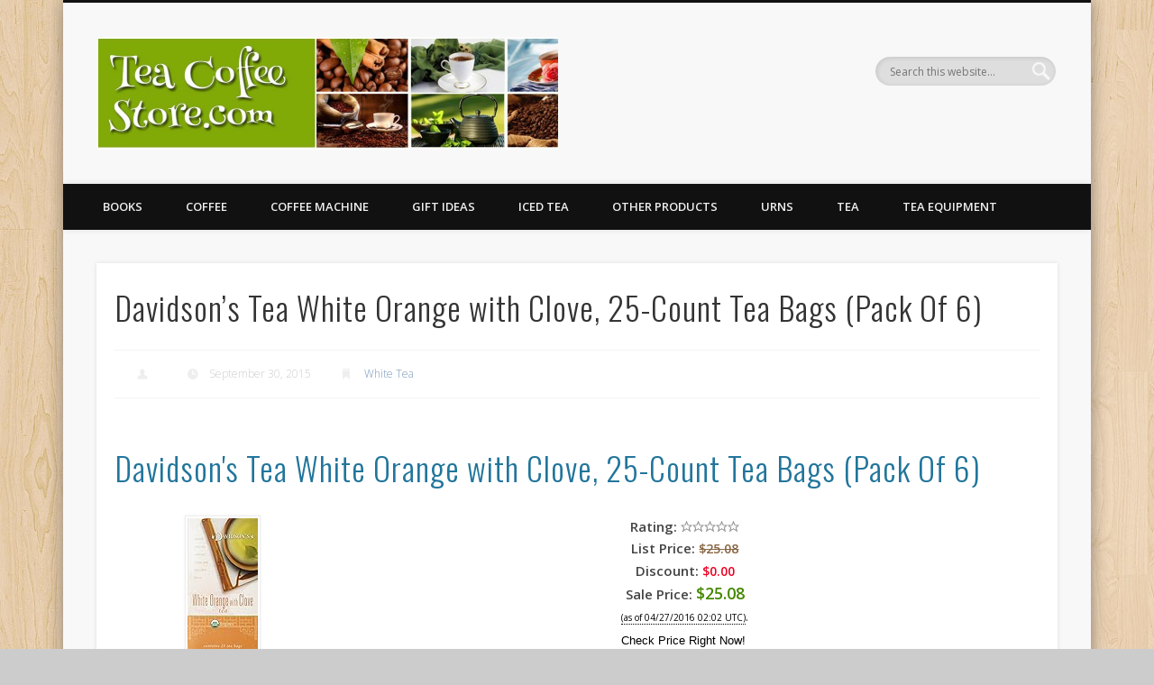

--- FILE ---
content_type: text/html; charset=UTF-8
request_url: https://www.teacoffeestore.com/davidsons-tea-white-orange-with-clove-25-count-tea-bags-pack-of-6/
body_size: 14234
content:
<!DOCTYPE html>
<html dir="ltr" lang="en-US" prefix="og: https://ogp.me/ns#">
<head>
<meta charset="UTF-8" />
<meta name="viewport" content="width=device-width, initial-scale=1.0" />
<link rel="profile" href="http://gmpg.org/xfn/11" />
<link rel="pingback" href="https://www.teacoffeestore.com/xmlrpc.php" />
<title>Davidson's Tea White Orange with Clove, 25-Count Tea Bags (Pack Of 6) | Tea Coffee Store</title>

		<!-- All in One SEO 4.9.3 - aioseo.com -->
	<meta name="description" content="White Orange with Clove combines our chocolaty White Peony Tea with tangy orange peel and pungent cloves." />
	<meta name="robots" content="max-image-preview:large" />
	<meta name="keywords" content="davidson\&#039;s,tea,white,orange,with,clove,,count,tea,bags,pack,bags,clove,count,davidson\&#039;s,orange,pack,tea,white tea,with" />
	<link rel="canonical" href="https://www.teacoffeestore.com/davidsons-tea-white-orange-with-clove-25-count-tea-bags-pack-of-6/" />
	<meta name="generator" content="All in One SEO (AIOSEO) 4.9.3" />
		<meta property="og:locale" content="en_US" />
		<meta property="og:site_name" content="Tea Coffee Store | the best tea and coffee delivered to your door" />
		<meta property="og:type" content="article" />
		<meta property="og:title" content="Davidson&#039;s Tea White Orange with Clove, 25-Count Tea Bags (Pack Of 6) | Tea Coffee Store" />
		<meta property="og:description" content="White Orange with Clove combines our chocolaty White Peony Tea with tangy orange peel and pungent cloves." />
		<meta property="og:url" content="https://www.teacoffeestore.com/davidsons-tea-white-orange-with-clove-25-count-tea-bags-pack-of-6/" />
		<meta property="article:published_time" content="2015-09-30T02:49:59+00:00" />
		<meta property="article:modified_time" content="2015-09-30T02:49:59+00:00" />
		<meta name="twitter:card" content="summary" />
		<meta name="twitter:title" content="Davidson&#039;s Tea White Orange with Clove, 25-Count Tea Bags (Pack Of 6) | Tea Coffee Store" />
		<meta name="twitter:description" content="White Orange with Clove combines our chocolaty White Peony Tea with tangy orange peel and pungent cloves." />
		<script type="application/ld+json" class="aioseo-schema">
			{"@context":"https:\/\/schema.org","@graph":[{"@type":"Article","@id":"https:\/\/www.teacoffeestore.com\/davidsons-tea-white-orange-with-clove-25-count-tea-bags-pack-of-6\/#article","name":"Davidson's Tea White Orange with Clove, 25-Count Tea Bags (Pack Of 6) | Tea Coffee Store","headline":"Davidson&#8217;s Tea White Orange with Clove, 25-Count Tea Bags (Pack Of 6)","author":{"@id":"https:\/\/www.teacoffeestore.com\/author\/#author"},"publisher":{"@id":"https:\/\/www.teacoffeestore.com\/#organization"},"image":{"@type":"ImageObject","url":"https:\/\/www.teacoffeestore.com\/wp-content\/uploads\/2015\/09\/41uNO6-pffL.jpg","width":243,"height":500},"datePublished":"2015-09-30T02:49:59+00:00","dateModified":"2015-09-30T02:49:59+00:00","inLanguage":"en-US","mainEntityOfPage":{"@id":"https:\/\/www.teacoffeestore.com\/davidsons-tea-white-orange-with-clove-25-count-tea-bags-pack-of-6\/#webpage"},"isPartOf":{"@id":"https:\/\/www.teacoffeestore.com\/davidsons-tea-white-orange-with-clove-25-count-tea-bags-pack-of-6\/#webpage"},"articleSection":"White Tea, Bags, clove, count, Davidson's, Orange, Pack, Tea, White Tea, with"},{"@type":"BreadcrumbList","@id":"https:\/\/www.teacoffeestore.com\/davidsons-tea-white-orange-with-clove-25-count-tea-bags-pack-of-6\/#breadcrumblist","itemListElement":[{"@type":"ListItem","@id":"https:\/\/www.teacoffeestore.com#listItem","position":1,"name":"Home","item":"https:\/\/www.teacoffeestore.com","nextItem":{"@type":"ListItem","@id":"https:\/\/www.teacoffeestore.com\/category\/tea\/#listItem","name":"Tea"}},{"@type":"ListItem","@id":"https:\/\/www.teacoffeestore.com\/category\/tea\/#listItem","position":2,"name":"Tea","item":"https:\/\/www.teacoffeestore.com\/category\/tea\/","nextItem":{"@type":"ListItem","@id":"https:\/\/www.teacoffeestore.com\/category\/tea\/white\/#listItem","name":"White Tea"},"previousItem":{"@type":"ListItem","@id":"https:\/\/www.teacoffeestore.com#listItem","name":"Home"}},{"@type":"ListItem","@id":"https:\/\/www.teacoffeestore.com\/category\/tea\/white\/#listItem","position":3,"name":"White Tea","item":"https:\/\/www.teacoffeestore.com\/category\/tea\/white\/","nextItem":{"@type":"ListItem","@id":"https:\/\/www.teacoffeestore.com\/davidsons-tea-white-orange-with-clove-25-count-tea-bags-pack-of-6\/#listItem","name":"Davidson&#8217;s Tea White Orange with Clove, 25-Count Tea Bags (Pack Of 6)"},"previousItem":{"@type":"ListItem","@id":"https:\/\/www.teacoffeestore.com\/category\/tea\/#listItem","name":"Tea"}},{"@type":"ListItem","@id":"https:\/\/www.teacoffeestore.com\/davidsons-tea-white-orange-with-clove-25-count-tea-bags-pack-of-6\/#listItem","position":4,"name":"Davidson&#8217;s Tea White Orange with Clove, 25-Count Tea Bags (Pack Of 6)","previousItem":{"@type":"ListItem","@id":"https:\/\/www.teacoffeestore.com\/category\/tea\/white\/#listItem","name":"White Tea"}}]},{"@type":"Organization","@id":"https:\/\/www.teacoffeestore.com\/#organization","name":"Tea Coffee Store","description":"the best tea and coffee delivered to your door","url":"https:\/\/www.teacoffeestore.com\/"},{"@type":"Person","@id":"https:\/\/www.teacoffeestore.com\/author\/#author","url":"https:\/\/www.teacoffeestore.com\/author\/"},{"@type":"WebPage","@id":"https:\/\/www.teacoffeestore.com\/davidsons-tea-white-orange-with-clove-25-count-tea-bags-pack-of-6\/#webpage","url":"https:\/\/www.teacoffeestore.com\/davidsons-tea-white-orange-with-clove-25-count-tea-bags-pack-of-6\/","name":"Davidson's Tea White Orange with Clove, 25-Count Tea Bags (Pack Of 6) | Tea Coffee Store","description":"White Orange with Clove combines our chocolaty White Peony Tea with tangy orange peel and pungent cloves.","inLanguage":"en-US","isPartOf":{"@id":"https:\/\/www.teacoffeestore.com\/#website"},"breadcrumb":{"@id":"https:\/\/www.teacoffeestore.com\/davidsons-tea-white-orange-with-clove-25-count-tea-bags-pack-of-6\/#breadcrumblist"},"author":{"@id":"https:\/\/www.teacoffeestore.com\/author\/#author"},"creator":{"@id":"https:\/\/www.teacoffeestore.com\/author\/#author"},"image":{"@type":"ImageObject","url":"https:\/\/www.teacoffeestore.com\/wp-content\/uploads\/2015\/09\/41uNO6-pffL.jpg","@id":"https:\/\/www.teacoffeestore.com\/davidsons-tea-white-orange-with-clove-25-count-tea-bags-pack-of-6\/#mainImage","width":243,"height":500},"primaryImageOfPage":{"@id":"https:\/\/www.teacoffeestore.com\/davidsons-tea-white-orange-with-clove-25-count-tea-bags-pack-of-6\/#mainImage"},"datePublished":"2015-09-30T02:49:59+00:00","dateModified":"2015-09-30T02:49:59+00:00"},{"@type":"WebSite","@id":"https:\/\/www.teacoffeestore.com\/#website","url":"https:\/\/www.teacoffeestore.com\/","name":"Tea Coffee Store","description":"the best tea and coffee delivered to your door","inLanguage":"en-US","publisher":{"@id":"https:\/\/www.teacoffeestore.com\/#organization"}}]}
		</script>
		<!-- All in One SEO -->

<link rel="alternate" type="application/rss+xml" title="Tea Coffee Store &raquo; Feed" href="https://www.teacoffeestore.com/feed/" />
<link rel="alternate" type="application/rss+xml" title="Tea Coffee Store &raquo; Comments Feed" href="https://www.teacoffeestore.com/comments/feed/" />
<link rel="alternate" title="oEmbed (JSON)" type="application/json+oembed" href="https://www.teacoffeestore.com/wp-json/oembed/1.0/embed?url=https%3A%2F%2Fwww.teacoffeestore.com%2Fdavidsons-tea-white-orange-with-clove-25-count-tea-bags-pack-of-6%2F" />
<link rel="alternate" title="oEmbed (XML)" type="text/xml+oembed" href="https://www.teacoffeestore.com/wp-json/oembed/1.0/embed?url=https%3A%2F%2Fwww.teacoffeestore.com%2Fdavidsons-tea-white-orange-with-clove-25-count-tea-bags-pack-of-6%2F&#038;format=xml" />
<style id='wp-img-auto-sizes-contain-inline-css' type='text/css'>
img:is([sizes=auto i],[sizes^="auto," i]){contain-intrinsic-size:3000px 1500px}
/*# sourceURL=wp-img-auto-sizes-contain-inline-css */
</style>
<style id='wp-emoji-styles-inline-css' type='text/css'>

	img.wp-smiley, img.emoji {
		display: inline !important;
		border: none !important;
		box-shadow: none !important;
		height: 1em !important;
		width: 1em !important;
		margin: 0 0.07em !important;
		vertical-align: -0.1em !important;
		background: none !important;
		padding: 0 !important;
	}
/*# sourceURL=wp-emoji-styles-inline-css */
</style>
<style id='wp-block-library-inline-css' type='text/css'>
:root{--wp-block-synced-color:#7a00df;--wp-block-synced-color--rgb:122,0,223;--wp-bound-block-color:var(--wp-block-synced-color);--wp-editor-canvas-background:#ddd;--wp-admin-theme-color:#007cba;--wp-admin-theme-color--rgb:0,124,186;--wp-admin-theme-color-darker-10:#006ba1;--wp-admin-theme-color-darker-10--rgb:0,107,160.5;--wp-admin-theme-color-darker-20:#005a87;--wp-admin-theme-color-darker-20--rgb:0,90,135;--wp-admin-border-width-focus:2px}@media (min-resolution:192dpi){:root{--wp-admin-border-width-focus:1.5px}}.wp-element-button{cursor:pointer}:root .has-very-light-gray-background-color{background-color:#eee}:root .has-very-dark-gray-background-color{background-color:#313131}:root .has-very-light-gray-color{color:#eee}:root .has-very-dark-gray-color{color:#313131}:root .has-vivid-green-cyan-to-vivid-cyan-blue-gradient-background{background:linear-gradient(135deg,#00d084,#0693e3)}:root .has-purple-crush-gradient-background{background:linear-gradient(135deg,#34e2e4,#4721fb 50%,#ab1dfe)}:root .has-hazy-dawn-gradient-background{background:linear-gradient(135deg,#faaca8,#dad0ec)}:root .has-subdued-olive-gradient-background{background:linear-gradient(135deg,#fafae1,#67a671)}:root .has-atomic-cream-gradient-background{background:linear-gradient(135deg,#fdd79a,#004a59)}:root .has-nightshade-gradient-background{background:linear-gradient(135deg,#330968,#31cdcf)}:root .has-midnight-gradient-background{background:linear-gradient(135deg,#020381,#2874fc)}:root{--wp--preset--font-size--normal:16px;--wp--preset--font-size--huge:42px}.has-regular-font-size{font-size:1em}.has-larger-font-size{font-size:2.625em}.has-normal-font-size{font-size:var(--wp--preset--font-size--normal)}.has-huge-font-size{font-size:var(--wp--preset--font-size--huge)}.has-text-align-center{text-align:center}.has-text-align-left{text-align:left}.has-text-align-right{text-align:right}.has-fit-text{white-space:nowrap!important}#end-resizable-editor-section{display:none}.aligncenter{clear:both}.items-justified-left{justify-content:flex-start}.items-justified-center{justify-content:center}.items-justified-right{justify-content:flex-end}.items-justified-space-between{justify-content:space-between}.screen-reader-text{border:0;clip-path:inset(50%);height:1px;margin:-1px;overflow:hidden;padding:0;position:absolute;width:1px;word-wrap:normal!important}.screen-reader-text:focus{background-color:#ddd;clip-path:none;color:#444;display:block;font-size:1em;height:auto;left:5px;line-height:normal;padding:15px 23px 14px;text-decoration:none;top:5px;width:auto;z-index:100000}html :where(.has-border-color){border-style:solid}html :where([style*=border-top-color]){border-top-style:solid}html :where([style*=border-right-color]){border-right-style:solid}html :where([style*=border-bottom-color]){border-bottom-style:solid}html :where([style*=border-left-color]){border-left-style:solid}html :where([style*=border-width]){border-style:solid}html :where([style*=border-top-width]){border-top-style:solid}html :where([style*=border-right-width]){border-right-style:solid}html :where([style*=border-bottom-width]){border-bottom-style:solid}html :where([style*=border-left-width]){border-left-style:solid}html :where(img[class*=wp-image-]){height:auto;max-width:100%}:where(figure){margin:0 0 1em}html :where(.is-position-sticky){--wp-admin--admin-bar--position-offset:var(--wp-admin--admin-bar--height,0px)}@media screen and (max-width:600px){html :where(.is-position-sticky){--wp-admin--admin-bar--position-offset:0px}}

/*# sourceURL=wp-block-library-inline-css */
</style><style id='global-styles-inline-css' type='text/css'>
:root{--wp--preset--aspect-ratio--square: 1;--wp--preset--aspect-ratio--4-3: 4/3;--wp--preset--aspect-ratio--3-4: 3/4;--wp--preset--aspect-ratio--3-2: 3/2;--wp--preset--aspect-ratio--2-3: 2/3;--wp--preset--aspect-ratio--16-9: 16/9;--wp--preset--aspect-ratio--9-16: 9/16;--wp--preset--color--black: #000000;--wp--preset--color--cyan-bluish-gray: #abb8c3;--wp--preset--color--white: #ffffff;--wp--preset--color--pale-pink: #f78da7;--wp--preset--color--vivid-red: #cf2e2e;--wp--preset--color--luminous-vivid-orange: #ff6900;--wp--preset--color--luminous-vivid-amber: #fcb900;--wp--preset--color--light-green-cyan: #7bdcb5;--wp--preset--color--vivid-green-cyan: #00d084;--wp--preset--color--pale-cyan-blue: #8ed1fc;--wp--preset--color--vivid-cyan-blue: #0693e3;--wp--preset--color--vivid-purple: #9b51e0;--wp--preset--gradient--vivid-cyan-blue-to-vivid-purple: linear-gradient(135deg,rgb(6,147,227) 0%,rgb(155,81,224) 100%);--wp--preset--gradient--light-green-cyan-to-vivid-green-cyan: linear-gradient(135deg,rgb(122,220,180) 0%,rgb(0,208,130) 100%);--wp--preset--gradient--luminous-vivid-amber-to-luminous-vivid-orange: linear-gradient(135deg,rgb(252,185,0) 0%,rgb(255,105,0) 100%);--wp--preset--gradient--luminous-vivid-orange-to-vivid-red: linear-gradient(135deg,rgb(255,105,0) 0%,rgb(207,46,46) 100%);--wp--preset--gradient--very-light-gray-to-cyan-bluish-gray: linear-gradient(135deg,rgb(238,238,238) 0%,rgb(169,184,195) 100%);--wp--preset--gradient--cool-to-warm-spectrum: linear-gradient(135deg,rgb(74,234,220) 0%,rgb(151,120,209) 20%,rgb(207,42,186) 40%,rgb(238,44,130) 60%,rgb(251,105,98) 80%,rgb(254,248,76) 100%);--wp--preset--gradient--blush-light-purple: linear-gradient(135deg,rgb(255,206,236) 0%,rgb(152,150,240) 100%);--wp--preset--gradient--blush-bordeaux: linear-gradient(135deg,rgb(254,205,165) 0%,rgb(254,45,45) 50%,rgb(107,0,62) 100%);--wp--preset--gradient--luminous-dusk: linear-gradient(135deg,rgb(255,203,112) 0%,rgb(199,81,192) 50%,rgb(65,88,208) 100%);--wp--preset--gradient--pale-ocean: linear-gradient(135deg,rgb(255,245,203) 0%,rgb(182,227,212) 50%,rgb(51,167,181) 100%);--wp--preset--gradient--electric-grass: linear-gradient(135deg,rgb(202,248,128) 0%,rgb(113,206,126) 100%);--wp--preset--gradient--midnight: linear-gradient(135deg,rgb(2,3,129) 0%,rgb(40,116,252) 100%);--wp--preset--font-size--small: 13px;--wp--preset--font-size--medium: 20px;--wp--preset--font-size--large: 36px;--wp--preset--font-size--x-large: 42px;--wp--preset--spacing--20: 0.44rem;--wp--preset--spacing--30: 0.67rem;--wp--preset--spacing--40: 1rem;--wp--preset--spacing--50: 1.5rem;--wp--preset--spacing--60: 2.25rem;--wp--preset--spacing--70: 3.38rem;--wp--preset--spacing--80: 5.06rem;--wp--preset--shadow--natural: 6px 6px 9px rgba(0, 0, 0, 0.2);--wp--preset--shadow--deep: 12px 12px 50px rgba(0, 0, 0, 0.4);--wp--preset--shadow--sharp: 6px 6px 0px rgba(0, 0, 0, 0.2);--wp--preset--shadow--outlined: 6px 6px 0px -3px rgb(255, 255, 255), 6px 6px rgb(0, 0, 0);--wp--preset--shadow--crisp: 6px 6px 0px rgb(0, 0, 0);}:where(.is-layout-flex){gap: 0.5em;}:where(.is-layout-grid){gap: 0.5em;}body .is-layout-flex{display: flex;}.is-layout-flex{flex-wrap: wrap;align-items: center;}.is-layout-flex > :is(*, div){margin: 0;}body .is-layout-grid{display: grid;}.is-layout-grid > :is(*, div){margin: 0;}:where(.wp-block-columns.is-layout-flex){gap: 2em;}:where(.wp-block-columns.is-layout-grid){gap: 2em;}:where(.wp-block-post-template.is-layout-flex){gap: 1.25em;}:where(.wp-block-post-template.is-layout-grid){gap: 1.25em;}.has-black-color{color: var(--wp--preset--color--black) !important;}.has-cyan-bluish-gray-color{color: var(--wp--preset--color--cyan-bluish-gray) !important;}.has-white-color{color: var(--wp--preset--color--white) !important;}.has-pale-pink-color{color: var(--wp--preset--color--pale-pink) !important;}.has-vivid-red-color{color: var(--wp--preset--color--vivid-red) !important;}.has-luminous-vivid-orange-color{color: var(--wp--preset--color--luminous-vivid-orange) !important;}.has-luminous-vivid-amber-color{color: var(--wp--preset--color--luminous-vivid-amber) !important;}.has-light-green-cyan-color{color: var(--wp--preset--color--light-green-cyan) !important;}.has-vivid-green-cyan-color{color: var(--wp--preset--color--vivid-green-cyan) !important;}.has-pale-cyan-blue-color{color: var(--wp--preset--color--pale-cyan-blue) !important;}.has-vivid-cyan-blue-color{color: var(--wp--preset--color--vivid-cyan-blue) !important;}.has-vivid-purple-color{color: var(--wp--preset--color--vivid-purple) !important;}.has-black-background-color{background-color: var(--wp--preset--color--black) !important;}.has-cyan-bluish-gray-background-color{background-color: var(--wp--preset--color--cyan-bluish-gray) !important;}.has-white-background-color{background-color: var(--wp--preset--color--white) !important;}.has-pale-pink-background-color{background-color: var(--wp--preset--color--pale-pink) !important;}.has-vivid-red-background-color{background-color: var(--wp--preset--color--vivid-red) !important;}.has-luminous-vivid-orange-background-color{background-color: var(--wp--preset--color--luminous-vivid-orange) !important;}.has-luminous-vivid-amber-background-color{background-color: var(--wp--preset--color--luminous-vivid-amber) !important;}.has-light-green-cyan-background-color{background-color: var(--wp--preset--color--light-green-cyan) !important;}.has-vivid-green-cyan-background-color{background-color: var(--wp--preset--color--vivid-green-cyan) !important;}.has-pale-cyan-blue-background-color{background-color: var(--wp--preset--color--pale-cyan-blue) !important;}.has-vivid-cyan-blue-background-color{background-color: var(--wp--preset--color--vivid-cyan-blue) !important;}.has-vivid-purple-background-color{background-color: var(--wp--preset--color--vivid-purple) !important;}.has-black-border-color{border-color: var(--wp--preset--color--black) !important;}.has-cyan-bluish-gray-border-color{border-color: var(--wp--preset--color--cyan-bluish-gray) !important;}.has-white-border-color{border-color: var(--wp--preset--color--white) !important;}.has-pale-pink-border-color{border-color: var(--wp--preset--color--pale-pink) !important;}.has-vivid-red-border-color{border-color: var(--wp--preset--color--vivid-red) !important;}.has-luminous-vivid-orange-border-color{border-color: var(--wp--preset--color--luminous-vivid-orange) !important;}.has-luminous-vivid-amber-border-color{border-color: var(--wp--preset--color--luminous-vivid-amber) !important;}.has-light-green-cyan-border-color{border-color: var(--wp--preset--color--light-green-cyan) !important;}.has-vivid-green-cyan-border-color{border-color: var(--wp--preset--color--vivid-green-cyan) !important;}.has-pale-cyan-blue-border-color{border-color: var(--wp--preset--color--pale-cyan-blue) !important;}.has-vivid-cyan-blue-border-color{border-color: var(--wp--preset--color--vivid-cyan-blue) !important;}.has-vivid-purple-border-color{border-color: var(--wp--preset--color--vivid-purple) !important;}.has-vivid-cyan-blue-to-vivid-purple-gradient-background{background: var(--wp--preset--gradient--vivid-cyan-blue-to-vivid-purple) !important;}.has-light-green-cyan-to-vivid-green-cyan-gradient-background{background: var(--wp--preset--gradient--light-green-cyan-to-vivid-green-cyan) !important;}.has-luminous-vivid-amber-to-luminous-vivid-orange-gradient-background{background: var(--wp--preset--gradient--luminous-vivid-amber-to-luminous-vivid-orange) !important;}.has-luminous-vivid-orange-to-vivid-red-gradient-background{background: var(--wp--preset--gradient--luminous-vivid-orange-to-vivid-red) !important;}.has-very-light-gray-to-cyan-bluish-gray-gradient-background{background: var(--wp--preset--gradient--very-light-gray-to-cyan-bluish-gray) !important;}.has-cool-to-warm-spectrum-gradient-background{background: var(--wp--preset--gradient--cool-to-warm-spectrum) !important;}.has-blush-light-purple-gradient-background{background: var(--wp--preset--gradient--blush-light-purple) !important;}.has-blush-bordeaux-gradient-background{background: var(--wp--preset--gradient--blush-bordeaux) !important;}.has-luminous-dusk-gradient-background{background: var(--wp--preset--gradient--luminous-dusk) !important;}.has-pale-ocean-gradient-background{background: var(--wp--preset--gradient--pale-ocean) !important;}.has-electric-grass-gradient-background{background: var(--wp--preset--gradient--electric-grass) !important;}.has-midnight-gradient-background{background: var(--wp--preset--gradient--midnight) !important;}.has-small-font-size{font-size: var(--wp--preset--font-size--small) !important;}.has-medium-font-size{font-size: var(--wp--preset--font-size--medium) !important;}.has-large-font-size{font-size: var(--wp--preset--font-size--large) !important;}.has-x-large-font-size{font-size: var(--wp--preset--font-size--x-large) !important;}
/*# sourceURL=global-styles-inline-css */
</style>

<style id='classic-theme-styles-inline-css' type='text/css'>
/*! This file is auto-generated */
.wp-block-button__link{color:#fff;background-color:#32373c;border-radius:9999px;box-shadow:none;text-decoration:none;padding:calc(.667em + 2px) calc(1.333em + 2px);font-size:1.125em}.wp-block-file__button{background:#32373c;color:#fff;text-decoration:none}
/*# sourceURL=/wp-includes/css/classic-themes.min.css */
</style>
<link rel='stylesheet' id='pinboard-web-font-css' href='https://fonts.googleapis.com/css?family=Open+Sans:300,300italic,regular,italic,600,600italic|Oswald:300,300italic,regular,italic,600,600italic&#038;subset=latin' type='text/css' media='all' />
<link rel='stylesheet' id='pinboard-css' href='https://www.teacoffeestore.com/wp-content/themes/pinboard/style.css' type='text/css' media='all' />
<link rel='stylesheet' id='colorbox-css' href='https://www.teacoffeestore.com/wp-content/themes/pinboard/styles/colorbox.css' type='text/css' media='all' />
	<!--[if lt IE 9]>
	<script src="https://www.teacoffeestore.com/wp-content/themes/pinboard/scripts/html5.js" type="text/javascript"></script>
	<![endif]-->
<script type="text/javascript" src="https://www.teacoffeestore.com/wp-includes/js/jquery/jquery.min.js?ver=3.7.1" id="jquery-core-js"></script>
<script type="text/javascript" src="https://www.teacoffeestore.com/wp-includes/js/jquery/jquery-migrate.min.js?ver=3.4.1" id="jquery-migrate-js"></script>
<script type="text/javascript" src="https://www.teacoffeestore.com/wp-content/themes/pinboard/scripts/ios-orientationchange-fix.js" id="ios-orientationchange-fix-js"></script>
<script type="text/javascript" src="https://www.teacoffeestore.com/wp-content/themes/pinboard/scripts/jquery.flexslider-min.js" id="flexslider-js"></script>
<script type="text/javascript" src="https://www.teacoffeestore.com/wp-content/themes/pinboard/scripts/jquery.fitvids.js" id="fitvids-js"></script>
<script type="text/javascript" src="https://www.teacoffeestore.com/wp-content/themes/pinboard/scripts/jquery.colorbox-min.js" id="colorbox-js"></script>
<link rel="https://api.w.org/" href="https://www.teacoffeestore.com/wp-json/" /><link rel="alternate" title="JSON" type="application/json" href="https://www.teacoffeestore.com/wp-json/wp/v2/posts/221477" /><link rel="EditURI" type="application/rsd+xml" title="RSD" href="https://www.teacoffeestore.com/xmlrpc.php?rsd" />

<link rel='shortlink' href='https://www.teacoffeestore.com/?p=221477' />

		<link rel='stylesheet' href='https://www.teacoffeestore.com/wp-content/plugins/auto-updater/fancybox/jquery.fancybox-1.3.4.css' type='text/css' media='screen' />
		<script>
			function auto_updater_resize_frame(iframe)
			{
				var resizeto = iframe.contentWindow.document.body.scrollHeight+50;
				if (resizeto < 100) { resizeto = 1000; }
				resizeto = resizeto + 'px';
				iframe.height = resizeto;
			}
		</script><link rel='stylesheet' href='https://www.teacoffeestore.com/wp-content/plugins/auto-updater/templates/default/style.css' /><script>
/* <![CDATA[ */
	jQuery(window).load(function() {
			});
	jQuery(document).ready(function($) {
		$('#access .menu > li > a').each(function() {
			var title = $(this).attr('title');
			if(typeof title !== 'undefined' && title !== false) {
				$(this).append('<br /> <span>'+title+'</span>');
				$(this).removeAttr('title');
			}
		});
		function pinboard_move_elements(container) {
			if( container.hasClass('onecol') ) {
				var thumb = $('.entry-thumbnail', container);
				if('undefined' !== typeof thumb)
					$('.entry-container', container).before(thumb);
				var video = $('.entry-attachment', container);
				if('undefined' !== typeof video)
					$('.entry-container', container).before(video);
				var gallery = $('.post-gallery', container);
				if('undefined' !== typeof gallery)
					$('.entry-container', container).before(gallery);
				var meta = $('.entry-meta', container);
				if('undefined' !== typeof meta)
					$('.entry-container', container).after(meta);
			}
		}
		function pinboard_restore_elements(container) {
			if( container.hasClass('onecol') ) {
				var thumb = $('.entry-thumbnail', container);
				if('undefined' !== typeof thumb)
					$('.entry-header', container).after(thumb);
				var video = $('.entry-attachment', container);
				if('undefined' !== typeof video)
					$('.entry-header', container).after(video);
				var gallery = $('.post-gallery', container);
				if('undefined' !== typeof gallery)
					$('.entry-header', container).after(gallery);
				var meta = $('.entry-meta', container);
				if('undefined' !== typeof meta)
					$('.entry-header', container).append(meta);
				else
					$('.entry-header', container).html(meta.html());
			}
		}
		if( ($(window).width() > 960) || ($(document).width() > 960) ) {
			// Viewport is greater than tablet: portrait
		} else {
			$('#content .hentry').each(function() {
				pinboard_move_elements($(this));
			});
		}
		$(window).resize(function() {
			if( ($(window).width() > 960) || ($(document).width() > 960) ) {
									$('.page-template-template-full-width-php #content .hentry, .page-template-template-blog-full-width-php #content .hentry, .page-template-template-blog-four-col-php #content .hentry').each(function() {
						pinboard_restore_elements($(this));
					});
							} else {
				$('#content .hentry').each(function() {
					pinboard_move_elements($(this));
				});
			}
			if( ($(window).width() > 760) || ($(document).width() > 760) ) {
				var maxh = 0;
				$('#access .menu > li > a').each(function() {
					if(parseInt($(this).css('height'))>maxh) {
						maxh = parseInt($(this).css('height'));
					}
				});
				$('#access .menu > li > a').css('height', maxh);
			} else {
				$('#access .menu > li > a').css('height', 'auto');
			}
		});
		if( ($(window).width() > 760) || ($(document).width() > 760) ) {
			var maxh = 0;
			$('#access .menu > li > a').each(function() {
				var title = $(this).attr('title');
				if(typeof title !== 'undefined' && title !== false) {
					$(this).append('<br /> <span>'+title+'</span>');
					$(this).removeAttr('title');
				}
				if(parseInt($(this).css('height'))>maxh) {
					maxh = parseInt($(this).css('height'));
				}
			});
			$('#access .menu > li > a').css('height', maxh);
							$('#access li').mouseenter(function() {
					$(this).children('ul').css('display', 'none').stop(true, true).fadeIn(250).css('display', 'block').children('ul').css('display', 'none');
				});
				$('#access li').mouseleave(function() {
					$(this).children('ul').stop(true, true).fadeOut(250).css('display', 'block');
				});
					} else {
			$('#access li').each(function() {
				if($(this).children('ul').length)
					$(this).append('<span class="drop-down-toggle"><span class="drop-down-arrow"></span></span>');
			});
			$('.drop-down-toggle').click(function() {
				$(this).parent().children('ul').slideToggle(250);
			});
		}
				$('.entry-attachment audio, .entry-attachment video').mediaelementplayer({
			videoWidth: '100%',
			videoHeight: '100%',
			audioWidth: '100%',
			alwaysShowControls: true,
			features: ['playpause','progress','tracks','volume'],
			videoVolume: 'horizontal'
		});
		$(".entry-attachment, .entry-content").fitVids({ customSelector: "iframe[src*='wordpress.tv'], iframe[src*='www.dailymotion.com'], iframe[src*='blip.tv'], iframe[src*='www.viddler.com']"});
	});
	jQuery(window).load(function() {
					jQuery('.entry-content a[href$=".jpg"],.entry-content a[href$=".jpeg"],.entry-content a[href$=".png"],.entry-content a[href$=".gif"],a.colorbox').colorbox({
				maxWidth: '100%',
				maxHeight: '100%',
			});
			});
/* ]]> */
</script>
<style type="text/css">
			#header input#s {
			width:168px;
			box-shadow:inset 1px 1px 5px 1px rgba(0, 0, 0, .1);
			text-indent: 0;
		}
																																											</style>
<style type="text/css">
	#site-title .home,
	#site-description {
		position:absolute !important;
		clip:rect(1px, 1px, 1px, 1px);
	}
</style>
<style type="text/css" id="custom-background-css">
body.custom-background { background-image: url("https://www.teacoffeestore.com/wp-content/themes/pinboard/images/bg.jpg"); background-position: left top; background-size: auto; background-repeat: repeat; background-attachment: scroll; }
</style>
	<link rel="icon" href="https://www.teacoffeestore.com/wp-content/uploads/2015/11/cropped-tc6-32x32.jpg" sizes="32x32" />
<link rel="icon" href="https://www.teacoffeestore.com/wp-content/uploads/2015/11/cropped-tc6-192x192.jpg" sizes="192x192" />
<link rel="apple-touch-icon" href="https://www.teacoffeestore.com/wp-content/uploads/2015/11/cropped-tc6-180x180.jpg" />
<meta name="msapplication-TileImage" content="https://www.teacoffeestore.com/wp-content/uploads/2015/11/cropped-tc6-270x270.jpg" />
</head>

<body class="wp-singular post-template-default single single-post postid-221477 single-format-standard custom-background wp-theme-pinboard page-template-template-full-width-php">
	<div id="wrapper">
		<header id="header">
			<div id="site-title">
									<a href="https://www.teacoffeestore.com/" rel="home">
						<img src="https://www.teacoffeestore.com/wp-content/uploads/2015/09/cropped-tcbanner.jpg" alt="Tea Coffee Store" width="510" height="125" />
					</a>
								<a class="home" href="https://www.teacoffeestore.com/" rel="home">Tea Coffee Store</a>
			</div>
							<div id="site-description">the best tea and coffee delivered to your door</div>
							<form role="search" method="get" id="searchform" action="https://www.teacoffeestore.com/" >
	<input type="text" value="" placeholder="Search this website&#8230;" name="s" id="s" />
	<input type="submit" id="searchsubmit" value="Search" />
</form>				<div class="clear"></div>
			<nav id="access">
				<a class="nav-show" href="#access">Show Navigation</a>
				<a class="nav-hide" href="#nogo">Hide Navigation</a>
				<div class="menu-top-container"><ul id="menu-top" class="menu"><li id="menu-item-220064" class="menu-item menu-item-type-taxonomy menu-item-object-category menu-item-220064"><a href="https://www.teacoffeestore.com/category/books/">Books</a></li>
<li id="menu-item-220065" class="menu-item menu-item-type-taxonomy menu-item-object-category menu-item-has-children menu-item-220065"><a href="https://www.teacoffeestore.com/category/coffee/">Coffee</a>
<ul class="sub-menu">
	<li id="menu-item-220066" class="menu-item menu-item-type-taxonomy menu-item-object-category menu-item-220066"><a href="https://www.teacoffeestore.com/category/coffee/best-selling-coffee/">Best Selling Coffee</a></li>
	<li id="menu-item-220067" class="menu-item menu-item-type-taxonomy menu-item-object-category menu-item-220067"><a href="https://www.teacoffeestore.com/category/coffee/pods/">Coffee Pods</a></li>
	<li id="menu-item-220068" class="menu-item menu-item-type-taxonomy menu-item-object-category menu-item-220068"><a href="https://www.teacoffeestore.com/category/coffee/coffee-substitutes/">Coffee Substitutes</a></li>
	<li id="menu-item-220069" class="menu-item menu-item-type-taxonomy menu-item-object-category menu-item-220069"><a href="https://www.teacoffeestore.com/category/coffee/ground/">Ground Coffee</a></li>
	<li id="menu-item-220070" class="menu-item menu-item-type-taxonomy menu-item-object-category menu-item-220070"><a href="https://www.teacoffeestore.com/category/coffee/instant/">Instant Coffee</a></li>
	<li id="menu-item-220071" class="menu-item menu-item-type-taxonomy menu-item-object-category menu-item-220071"><a href="https://www.teacoffeestore.com/category/coffee/k-cups/">K-Cups</a></li>
	<li id="menu-item-220072" class="menu-item menu-item-type-taxonomy menu-item-object-category menu-item-220072"><a href="https://www.teacoffeestore.com/category/coffee/whole-bean/">Whole Bean Coffee</a></li>
</ul>
</li>
<li id="menu-item-220073" class="menu-item menu-item-type-taxonomy menu-item-object-category menu-item-has-children menu-item-220073"><a href="https://www.teacoffeestore.com/category/coffee-machine/">Coffee Machine</a>
<ul class="sub-menu">
	<li id="menu-item-220074" class="menu-item menu-item-type-taxonomy menu-item-object-category menu-item-220074"><a href="https://www.teacoffeestore.com/category/coffee-machine/accessories/">Accessories</a></li>
	<li id="menu-item-220075" class="menu-item menu-item-type-taxonomy menu-item-object-category menu-item-220075"><a href="https://www.teacoffeestore.com/category/coffee-machine/drip-coffee-machines/">Drip Coffee Machines</a></li>
	<li id="menu-item-220076" class="menu-item menu-item-type-taxonomy menu-item-object-category menu-item-220076"><a href="https://www.teacoffeestore.com/category/coffee-machine/espresso-coffeemaker-combos/">Espresso &amp; Coffeemaker Combos</a></li>
	<li id="menu-item-220077" class="menu-item menu-item-type-taxonomy menu-item-object-category menu-item-220077"><a href="https://www.teacoffeestore.com/category/coffee-machine/espresso-machines/">Espresso Machines</a></li>
	<li id="menu-item-220078" class="menu-item menu-item-type-taxonomy menu-item-object-category menu-item-220078"><a href="https://www.teacoffeestore.com/category/coffee-machine/single-serve-brewers/">Single-Serve Brewers</a></li>
</ul>
</li>
<li id="menu-item-220079" class="menu-item menu-item-type-taxonomy menu-item-object-category menu-item-has-children menu-item-220079"><a href="https://www.teacoffeestore.com/category/gift-ideas/">Gift Ideas</a>
<ul class="sub-menu">
	<li id="menu-item-220080" class="menu-item menu-item-type-taxonomy menu-item-object-category menu-item-220080"><a href="https://www.teacoffeestore.com/category/gift-ideas/coffee-gifts/">Coffee Gifts</a></li>
	<li id="menu-item-220081" class="menu-item menu-item-type-taxonomy menu-item-object-category menu-item-220081"><a href="https://www.teacoffeestore.com/category/gift-ideas/tea-gifts/">Tea Gifts</a></li>
</ul>
</li>
<li id="menu-item-220082" class="menu-item menu-item-type-taxonomy menu-item-object-category menu-item-has-children menu-item-220082"><a href="https://www.teacoffeestore.com/category/iced-tea/">Iced Tea</a>
<ul class="sub-menu">
	<li id="menu-item-220083" class="menu-item menu-item-type-taxonomy menu-item-object-category menu-item-220083"><a href="https://www.teacoffeestore.com/category/iced-tea/iced-tea-beverages/">Iced Tea Beverages</a></li>
	<li id="menu-item-220084" class="menu-item menu-item-type-taxonomy menu-item-object-category menu-item-220084"><a href="https://www.teacoffeestore.com/category/iced-tea/iced-tea-machines/">Iced Tea Machines</a></li>
	<li id="menu-item-220085" class="menu-item menu-item-type-taxonomy menu-item-object-category menu-item-220085"><a href="https://www.teacoffeestore.com/category/iced-tea/iced-tea-pitchers/">Iced Tea Pitchers</a></li>
</ul>
</li>
<li id="menu-item-220086" class="menu-item menu-item-type-taxonomy menu-item-object-category menu-item-has-children menu-item-220086"><a href="https://www.teacoffeestore.com/category/other-coffee-products/">Other Products</a>
<ul class="sub-menu">
	<li id="menu-item-220087" class="menu-item menu-item-type-taxonomy menu-item-object-category menu-item-220087"><a href="https://www.teacoffeestore.com/category/other-coffee-products/coffee-grinders/">Coffee Grinders</a></li>
	<li id="menu-item-220088" class="menu-item menu-item-type-taxonomy menu-item-object-category menu-item-220088"><a href="https://www.teacoffeestore.com/category/other-coffee-products/coffee-scoops/">Coffee Scoops</a></li>
	<li id="menu-item-220089" class="menu-item menu-item-type-taxonomy menu-item-object-category menu-item-220089"><a href="https://www.teacoffeestore.com/category/other-coffee-products/coffee-servers/">Coffee Servers</a></li>
	<li id="menu-item-220090" class="menu-item menu-item-type-taxonomy menu-item-object-category menu-item-220090"><a href="https://www.teacoffeestore.com/category/other-coffee-products/french-presses/">French Presses</a></li>
	<li id="menu-item-220091" class="menu-item menu-item-type-taxonomy menu-item-object-category menu-item-220091"><a href="https://www.teacoffeestore.com/category/other-coffee-products/stovetop-espresso-pots/">Stovetop Espresso Pots</a></li>
</ul>
</li>
<li id="menu-item-220092" class="menu-item menu-item-type-taxonomy menu-item-object-category menu-item-220092"><a href="https://www.teacoffeestore.com/category/other-coffee-products/urns/">Urns</a></li>
<li id="menu-item-220093" class="menu-item menu-item-type-taxonomy menu-item-object-category current-post-ancestor menu-item-has-children menu-item-220093"><a href="https://www.teacoffeestore.com/category/tea/">Tea</a>
<ul class="sub-menu">
	<li id="menu-item-220094" class="menu-item menu-item-type-taxonomy menu-item-object-category menu-item-220094"><a href="https://www.teacoffeestore.com/category/tea/best-selling-tea/">Best Selling Tea</a></li>
	<li id="menu-item-220095" class="menu-item menu-item-type-taxonomy menu-item-object-category menu-item-220095"><a href="https://www.teacoffeestore.com/category/tea/black/">Black Tea</a></li>
	<li id="menu-item-220096" class="menu-item menu-item-type-taxonomy menu-item-object-category menu-item-220096"><a href="https://www.teacoffeestore.com/category/tea/chai/">Chai Tea</a></li>
	<li id="menu-item-220097" class="menu-item menu-item-type-taxonomy menu-item-object-category menu-item-220097"><a href="https://www.teacoffeestore.com/category/tea/green/">Green Tea</a></li>
	<li id="menu-item-220098" class="menu-item menu-item-type-taxonomy menu-item-object-category menu-item-220098"><a href="https://www.teacoffeestore.com/category/tea/herbal/">Herbal Tea</a></li>
	<li id="menu-item-220099" class="menu-item menu-item-type-taxonomy menu-item-object-category menu-item-220099"><a href="https://www.teacoffeestore.com/category/tea/oolong-tea/">Oolong Tea</a></li>
	<li id="menu-item-220100" class="menu-item menu-item-type-taxonomy menu-item-object-category menu-item-220100"><a href="https://www.teacoffeestore.com/category/tea/rooibos-tea/">Rooibos Tea</a></li>
	<li id="menu-item-220101" class="menu-item menu-item-type-taxonomy menu-item-object-category menu-item-220101"><a href="https://www.teacoffeestore.com/category/tea/tea-samplers/">Tea Samplers</a></li>
	<li id="menu-item-220102" class="menu-item menu-item-type-taxonomy menu-item-object-category current-post-ancestor current-menu-parent current-post-parent menu-item-220102"><a href="https://www.teacoffeestore.com/category/tea/white/">White Tea</a></li>
</ul>
</li>
<li id="menu-item-220103" class="menu-item menu-item-type-taxonomy menu-item-object-category menu-item-has-children menu-item-220103"><a href="https://www.teacoffeestore.com/category/tea-equipment/">Tea Equipment</a>
<ul class="sub-menu">
	<li id="menu-item-220104" class="menu-item menu-item-type-taxonomy menu-item-object-category menu-item-220104"><a href="https://www.teacoffeestore.com/category/tea-equipment/tea-accessories/">Tea Accessories</a></li>
	<li id="menu-item-220105" class="menu-item menu-item-type-taxonomy menu-item-object-category menu-item-220105"><a href="https://www.teacoffeestore.com/category/tea-equipment/tea-sets/">Tea Sets</a></li>
	<li id="menu-item-220106" class="menu-item menu-item-type-taxonomy menu-item-object-category menu-item-220106"><a href="https://www.teacoffeestore.com/category/tea-equipment/tea-for-one-sets/">Tea-For-One-Sets</a></li>
</ul>
</li>
</ul></div>				<div class="clear"></div>
			</nav><!-- #access -->
		</header><!-- #header -->	<div id="container">
		<section id="content" class="column onecol">
							<article class="post-221477 post type-post status-publish format-standard has-post-thumbnail hentry category-white tag-bags tag-clove tag-count tag-davidsons tag-orange tag-pack tag-tea tag-white tag-with column onecol" id="post-221477">
					<div class="entry">
						<header class="entry-header">
							<h1 class="entry-title">Davidson&#8217;s Tea White Orange with Clove, 25-Count Tea Bags (Pack Of 6)</h1>
									<aside class="entry-meta">
							<span class="entry-author-link"></span>
									<span class="entry-date">September 30, 2015</span>
												<span class="entry-category"><a href="https://www.teacoffeestore.com/category/tea/white/" rel="category tag">White Tea</a></span>
																		<div class="clear"></div>
		</aside><!-- .entry-meta -->
							</header><!-- .entry-header -->
						<div class="entry-content">
														<br>
<div class="amzn_singlediv">
<h1><a rel="nofollow" target="_blank" href="https://www.teacoffeestore.com/product/221477/B00542YN70/DetailPage">Davidson's Tea White Orange with Clove, 25-Count Tea Bags (Pack Of 6)</a></h1>
<table>
<tr>
<td class="amzn_imgcell" valign="top" style="vertical-align: top;">
<a rel="nofollow" target="_blank" title="Davidson's Tea White Orange with Clove, 25-Count Tea Bags (Pack Of 6)" href="https://www.teacoffeestore.com/product/221477/B00542YN70/DetailPage"><img decoding="async" alt="Davidson's Tea White Orange with Clove, 25-Count Tea Bags (Pack Of 6)" src="http://ecx.images-amazon.com/images/I/41uNO6-pffL._SL160_.jpg" /></a>
</td>
<td valign="top" style="vertical-align: top;">
<span class="amzn_ratingtext">Rating:</span> <img decoding="async" src="https://www.teacoffeestore.com/wp-content/plugins/auto-updater/stars/0stars.png" width="65px" height="12px" /><br />
<span class="amzn_listpricetext">List Price:</span> <span class="amzn_listprice" id="list_price">$25.08</span><br />
<span class="amzn_salepricetext">Discount:</span> <span class="amzn_saveprice" id="discount">$0.00</span><br />
<span class="amzn_salepricetext">Sale Price:</span> <span class="amzn_saleprice" id="sale_price">$25.08</span><br />
<a class="tooltip" href="#">(as of 04/27/2016 02:02 UTC)<span class="classic">Product prices and availability are accurate as of the date/time indicated and are subject to change. Any price and availability information displayed on Amazon at the time of purchase will apply to the purchase of this product.</span></a>.<br />
<button type="button" class="amzn_updateprice" id="check_price_now">Check Price Right Now!</button> <img decoding="async" id="loading" src="/wp-content/plugins/auto-updater/buttons/loading.gif"/><br />
<span class="amzn_availabilitytext">Availability:</span> <span class="amzn_availability">Usually ships in 24 hours</span><br />
<span class="amzn_availabilitytext">Free Shipping:</span> <span class="amzn_freeshipping">Eligible For Free Shipping</span><br />
<a rel="nofollow" target="_blank" title="Davidson's Tea White Orange with Clove, 25-Count Tea Bags (Pack Of 6)" href="https://www.teacoffeestore.com/product/221477/B00542YN70/DetailPage" class="amzn_buynowimage"><img decoding="async" src="https://www.teacoffeestore.com/wp-content/plugins/auto-updater/buttons/moreinfo-legacy.png" width="160px" height="27px" /></a>
<a rel="nofollow" target="_blank" title="Davidson's Tea White Orange with Clove, 25-Count Tea Bags (Pack Of 6)" href="http://www.amazon.com/gp/aws/cart/add.html?AssociateTag=teacoffeestore-20&Quantity.1=1&ASIN.1=B00542YN70" class="amzn_buynowimage"><img decoding="async" src="https://www.teacoffeestore.com/wp-content/plugins/auto-updater/buttons/addtocart-legacy.png" width="160px" height="27px" /></a>
</td>
</tr>
</table>
<div id='amzngallery' align='center'><a target="_blank" href="http://ecx.images-amazon.com/images/I/61Lpm0chWpL.jpg" class="amznfancybox" rel="gallery_amzn"><img decoding="async" style="margin: 8px; border: 4px solid #ddd;" src="http://ecx.images-amazon.com/images/I/61Lpm0chWpL._AA75_.jpg" /></a><a target="_blank" href="http://ecx.images-amazon.com/images/I/41gQ809c7yL.jpg" class="amznfancybox" rel="gallery_amzn"><img decoding="async" style="margin: 8px; border: 4px solid #ddd;" src="http://ecx.images-amazon.com/images/I/41gQ809c7yL._AA75_.jpg" /></a><a target="_blank" href="http://ecx.images-amazon.com/images/I/51ZTXVMwdML.jpg" class="amznfancybox" rel="gallery_amzn"><img decoding="async" style="margin: 8px; border: 4px solid #ddd;" src="http://ecx.images-amazon.com/images/I/51ZTXVMwdML._AA75_.jpg" /></a><a target="_blank" href="http://ecx.images-amazon.com/images/I/41%2Bi9f8z%2BVL.jpg" class="amznfancybox" rel="gallery_amzn"><img decoding="async" style="margin: 8px; border: 4px solid #ddd;" src="http://ecx.images-amazon.com/images/I/41%2Bi9f8z%2BVL._AA75_.jpg" /></a><a target="_blank" href="http://ecx.images-amazon.com/images/I/31a%2BfiGM%2BWL.jpg" class="amznfancybox" rel="gallery_amzn"><img decoding="async" style="margin: 8px; border: 4px solid #ddd;" src="http://ecx.images-amazon.com/images/I/31a%2BfiGM%2BWL._AA75_.jpg" /></a><a target="_blank" href="http://ecx.images-amazon.com/images/I/41uNO6-pffL.jpg" class="amznfancybox" rel="gallery_amzn"><img decoding="async" style="margin: 8px; border: 4px solid #ddd;" src="http://ecx.images-amazon.com/images/I/41uNO6-pffL._AA75_.jpg" /></a></div>
<h1>Product Description</h1>
<p>White Orange with Clove combines our chocolaty White Peony Tea with tangy orange peel and pungent cloves.</p>
<h1>Details</h1>
<p><ul><li>25 Individually wrapped teabags in self-dispensing box</li><li>USDA Certified Organic</li><li>Contains caffeine</li><li>White tea contains less caffeine than green tea and is high in antioxidants</li><li>Bulk pack</li></ul></p>
<p><iframe onload="javascript:auto_updater_resize_frame(this)" width="100%" scrolling="auto" frameborder="0" marginheight="0" src="https://www.teacoffeestore.com/wp-content/plugins/auto-updater/iframe_loader.php?url=[base64]"></iframe></p>
</div><div xmlns:v="http://rdf.data-vocabulary.org/#" typeof="v:Review-aggregate" id="amzn_rdfa_aggregate_reviews">
			   <span property="v:itemreviewed">Davidson's Tea White Orange with Clove, 25-Count Tea Bags (Pack Of 6)</span>
			   <span rel="v:rating">
				  <span typeof="v:Rating">
					 <span property="v:average"></span>
					 out of
					 <span property="v:best">5</span>
				  </span>
			   </span>
			   based on
			   <span property="v:votes"></span> ratings.
			   <span property="v:count"></span> user reviews
			</div>
			<script>
			document.getElementById("amzn_rdfa_aggregate_reviews").style.display = "none";
			</script><div id="amzn_rdfa_product">
			   <div xmlns:v="http://rdf.data-vocabulary.org/#" typeof="v:Product">
			   <span property="v:category">White Tea </span>
			   <span property="v:name">Davidson's Tea White Orange with Clove, 25-Count Tea Bags (Pack Of 6)</span>
			   <span property="v:description">White Orange with Clove combines our chocolaty White Peony Tea with tangy orange peel and pungent cloves.</span>
			   <span property="v:price">$25.08</span>
			   <span property="v:photo">http://ecx.images-amazon.com/images/I/41uNO6-pffL._SL160_.jpg</span>
			   </div>
			   <a href="https://www.teacoffeestore.com/davidsons-tea-white-orange-with-clove-25-count-tea-bags-pack-of-6/" rel="v:url">https://www.teacoffeestore.com/davidsons-tea-white-orange-with-clove-25-count-tea-bags-pack-of-6/</a>
			</div>
			<script>
			document.getElementById("amzn_rdfa_product").style.display = "none";
			</script>
							<div class="clear"></div>
						</div><!-- .entry-content -->
						<footer class="entry-utility">
														<div class="entry-tags"><a href="https://www.teacoffeestore.com/tag/bags/" rel="tag">Bags</a> <a href="https://www.teacoffeestore.com/tag/clove/" rel="tag">clove</a> <a href="https://www.teacoffeestore.com/tag/count/" rel="tag">count</a> <a href="https://www.teacoffeestore.com/tag/davidsons/" rel="tag">Davidson's</a> <a href="https://www.teacoffeestore.com/tag/orange/" rel="tag">Orange</a> <a href="https://www.teacoffeestore.com/tag/pack/" rel="tag">Pack</a> <a href="https://www.teacoffeestore.com/tag/tea/" rel="tag">Tea</a> <a href="https://www.teacoffeestore.com/tag/white/" rel="tag">White Tea</a> <a href="https://www.teacoffeestore.com/tag/with/" rel="tag">with</a></div>									<div class="social-bookmarks">
			<p>Did you like this article? Share it with your friends!</p>
							<div class="facebook-like">
					<div id="fb-root"></div>
					<script>
						(function(d, s, id) {
							var js, fjs = d.getElementsByTagName(s)[0];
							if (d.getElementById(id)) return;
							js = d.createElement(s); js.id = id;
							js.src = "//connect.facebook.net/en_US/all.js#xfbml=1";
							fjs.parentNode.insertBefore(js, fjs);
						}(document, 'script', 'facebook-jssdk'));
					</script>
					<div class="fb-like" data-href="https://www.teacoffeestore.com/davidsons-tea-white-orange-with-clove-25-count-tea-bags-pack-of-6/" data-send="false" data-layout="button_count" data-width="110" data-show-faces="false" data-font="arial"></div>
				</div><!-- .facebook-like -->
										<div class="twitter-button">
					<a href="https://twitter.com/share" class="twitter-share-button" data-url="https://www.teacoffeestore.com/davidsons-tea-white-orange-with-clove-25-count-tea-bags-pack-of-6/">Tweet</a>
					<script>!function(d,s,id){var js,fjs=d.getElementsByTagName(s)[0];if(!d.getElementById(id)){js=d.createElement(s);js.id=id;js.src="//platform.twitter.com/widgets.js";fjs.parentNode.insertBefore(js,fjs);}}(document,"script","twitter-wjs");</script>
				</div><!-- .twitter-button -->
										<div class="google-plusone">
					<div class="g-plusone" data-size="medium" data-href="https://www.teacoffeestore.com/davidsons-tea-white-orange-with-clove-25-count-tea-bags-pack-of-6/"></div>
					<script type="text/javascript">
						(function() {
							var po = document.createElement('script'); po.type = 'text/javascript'; po.async = true;
							po.src = 'https://apis.google.com/js/plusone.js';
							var s = document.getElementsByTagName('script')[0]; s.parentNode.insertBefore(po, s);
						})();
					</script>
				</div><!-- .google-plusone -->
										<div class="pinterest-button">
					<a href="http://pinterest.com/pin/create/button/?url=https%3A%2F%2Fwww.teacoffeestore.com%2Fdavidsons-tea-white-orange-with-clove-25-count-tea-bags-pack-of-6%2F&#038;media=https%3A%2F%2Fwww.teacoffeestore.com%2Fwp-content%2Fuploads%2F2015%2F09%2F41uNO6-pffL.jpg&#038;description=%3Cp%3EWhite+Orange+with+Clove+combines+our+chocolaty+White+Peony+Tea+with+tangy+orange+peel+and+pungent+cloves.%3C%2Fp%3E" class="pin-it-button" count-layout="horizontal"><img border="0" src="//assets.pinterest.com/images/PinExt.png" title="Pin It" /></a>
					<script>
						(function(d, s, id) {
							var js, pjs = d.getElementsByTagName(s)[0];
							if (d.getElementById(id)) return;
							js = d.createElement(s); js.id = id;
							js.src = "//assets.pinterest.com/js/pinit.js";
							pjs.parentNode.insertBefore(js, pjs);
						}(document, 'script', 'pinterest-js'));
					</script>
				</div>
						<div class="clear"></div>
		</div><!-- .social-bookmarks -->
										<div class="entry-author">
			<img alt='' src='https://secure.gravatar.com/avatar/?s=96&#038;d=mm&#038;r=g' srcset='https://secure.gravatar.com/avatar/?s=192&#038;d=mm&#038;r=g 2x' class='avatar avatar-96 photo avatar-default' height='96' width='96' decoding='async'/>			<h3 class="author vcard">Written by <span class="fn"></span></h3>
			<p class="author-bio"></p>
			<div class="clear"></div>
		</div><!-- .entry-author -->
							</footer><!-- .entry-utility -->
					</div><!-- .entry -->
					

				</article><!-- .post -->
					</section><!-- #content -->
					<div id="sidebar" class="column fourcol">
				</div><!-- #sidebar -->			</div><!-- #container -->
				<div id="footer">
						<div id="copyright">
				<p class="copyright twocol">© 2026 Tea Coffee Store</p>
									<p class="credits twocol">
																															Powered by <a href="https://www.onedesigns.com/themes/pinboard" title="Pinboard Theme">Pinboard Theme</a> and <a href="https://wordpress.org/" title="WordPress">WordPress</a>											</p>
								<div class="clear"></div>
			</div><!-- #copyright -->
		</div><!-- #footer -->
	</div><!-- #wrapper -->
<script type="speculationrules">
{"prefetch":[{"source":"document","where":{"and":[{"href_matches":"/*"},{"not":{"href_matches":["/wp-*.php","/wp-admin/*","/wp-content/uploads/*","/wp-content/*","/wp-content/plugins/*","/wp-content/themes/pinboard/*","/*\\?(.+)"]}},{"not":{"selector_matches":"a[rel~=\"nofollow\"]"}},{"not":{"selector_matches":".no-prefetch, .no-prefetch a"}}]},"eagerness":"conservative"}]}
</script>

			<script type='text/javascript' src='https://www.teacoffeestore.com/wp-content/plugins/auto-updater/fancybox/jquery.fancybox-1.3.4.pack.js'></script>
			<script>
				jQuery(function()
				{
					jQuery('a.amznfancybox').fancybox({
						'transitionIn'	:	'elastic',
						'transitionOut'	:	'elastic',
						'speedIn'		:	600,
						'speedOut'		:	200,
						'overlayShow'	:	false
					});

					jQuery('#amzngallery').show('slow');

				});
			</script>
			<input style="width:0px; height:0px; font-size: 0px;" type="hidden" id="asin_for_price" value="B00542YN70" />
			
			<script type="text/javascript">
			jQuery(function ($)
			{
				$(document).ready(function()
				{
					$("#loading").hide();
					
					$("#check_price_now").click(function()
					{
						$("#check_price_now").prop("disabled", true);
						
						$("#loading").show();
						
						var asin_for_price = $("#asin_for_price").val();
						
						$.ajax({
							type: "POST", 
							url: "/wp-content/plugins/auto-updater/system/price_updater.php",
							data: { asin_for_price: asin_for_price }, 
							success: function(response) {
								if(response.status == "success")
								{
									document.getElementById("list_price").innerHTML = response.list_price[0];
									document.getElementById("discount").innerHTML = response.discount;
									document.getElementById("sale_price").innerHTML = response.sale_price[0];
									document.getElementById("check_price_now").innerHTML = "Success!";
								}
								else
								{
									document.getElementById("check_price_now").innerHTML = "Oops. I was not able to load the price for this product. Please try again later.";
								}
							}, 
							dataType: "json"
						});
						
						$("#loading").hide();
					});
				});
			});
			</script><script type="text/javascript" id="mediaelement-core-js-before">
/* <![CDATA[ */
var mejsL10n = {"language":"en","strings":{"mejs.download-file":"Download File","mejs.install-flash":"You are using a browser that does not have Flash player enabled or installed. Please turn on your Flash player plugin or download the latest version from https://get.adobe.com/flashplayer/","mejs.fullscreen":"Fullscreen","mejs.play":"Play","mejs.pause":"Pause","mejs.time-slider":"Time Slider","mejs.time-help-text":"Use Left/Right Arrow keys to advance one second, Up/Down arrows to advance ten seconds.","mejs.live-broadcast":"Live Broadcast","mejs.volume-help-text":"Use Up/Down Arrow keys to increase or decrease volume.","mejs.unmute":"Unmute","mejs.mute":"Mute","mejs.volume-slider":"Volume Slider","mejs.video-player":"Video Player","mejs.audio-player":"Audio Player","mejs.captions-subtitles":"Captions/Subtitles","mejs.captions-chapters":"Chapters","mejs.none":"None","mejs.afrikaans":"Afrikaans","mejs.albanian":"Albanian","mejs.arabic":"Arabic","mejs.belarusian":"Belarusian","mejs.bulgarian":"Bulgarian","mejs.catalan":"Catalan","mejs.chinese":"Chinese","mejs.chinese-simplified":"Chinese (Simplified)","mejs.chinese-traditional":"Chinese (Traditional)","mejs.croatian":"Croatian","mejs.czech":"Czech","mejs.danish":"Danish","mejs.dutch":"Dutch","mejs.english":"English","mejs.estonian":"Estonian","mejs.filipino":"Filipino","mejs.finnish":"Finnish","mejs.french":"French","mejs.galician":"Galician","mejs.german":"German","mejs.greek":"Greek","mejs.haitian-creole":"Haitian Creole","mejs.hebrew":"Hebrew","mejs.hindi":"Hindi","mejs.hungarian":"Hungarian","mejs.icelandic":"Icelandic","mejs.indonesian":"Indonesian","mejs.irish":"Irish","mejs.italian":"Italian","mejs.japanese":"Japanese","mejs.korean":"Korean","mejs.latvian":"Latvian","mejs.lithuanian":"Lithuanian","mejs.macedonian":"Macedonian","mejs.malay":"Malay","mejs.maltese":"Maltese","mejs.norwegian":"Norwegian","mejs.persian":"Persian","mejs.polish":"Polish","mejs.portuguese":"Portuguese","mejs.romanian":"Romanian","mejs.russian":"Russian","mejs.serbian":"Serbian","mejs.slovak":"Slovak","mejs.slovenian":"Slovenian","mejs.spanish":"Spanish","mejs.swahili":"Swahili","mejs.swedish":"Swedish","mejs.tagalog":"Tagalog","mejs.thai":"Thai","mejs.turkish":"Turkish","mejs.ukrainian":"Ukrainian","mejs.vietnamese":"Vietnamese","mejs.welsh":"Welsh","mejs.yiddish":"Yiddish"}};
//# sourceURL=mediaelement-core-js-before
/* ]]> */
</script>
<script type="text/javascript" src="https://www.teacoffeestore.com/wp-includes/js/mediaelement/mediaelement-and-player.min.js?ver=4.2.17" id="mediaelement-core-js"></script>
<script type="text/javascript" src="https://www.teacoffeestore.com/wp-includes/js/mediaelement/mediaelement-migrate.min.js?ver=b4a01eab3435a9a9600cacff2a142edd" id="mediaelement-migrate-js"></script>
<script type="text/javascript" id="mediaelement-js-extra">
/* <![CDATA[ */
var _wpmejsSettings = {"pluginPath":"/wp-includes/js/mediaelement/","classPrefix":"mejs-","stretching":"responsive","audioShortcodeLibrary":"mediaelement","videoShortcodeLibrary":"mediaelement"};
//# sourceURL=mediaelement-js-extra
/* ]]> */
</script>
<script type="text/javascript" src="https://www.teacoffeestore.com/wp-includes/js/mediaelement/wp-mediaelement.min.js?ver=b4a01eab3435a9a9600cacff2a142edd" id="wp-mediaelement-js"></script>
<script type="text/javascript" src="https://www.teacoffeestore.com/wp-includes/js/comment-reply.min.js?ver=b4a01eab3435a9a9600cacff2a142edd" id="comment-reply-js" async="async" data-wp-strategy="async" fetchpriority="low"></script>
<script id="wp-emoji-settings" type="application/json">
{"baseUrl":"https://s.w.org/images/core/emoji/17.0.2/72x72/","ext":".png","svgUrl":"https://s.w.org/images/core/emoji/17.0.2/svg/","svgExt":".svg","source":{"concatemoji":"https://www.teacoffeestore.com/wp-includes/js/wp-emoji-release.min.js?ver=b4a01eab3435a9a9600cacff2a142edd"}}
</script>
<script type="module">
/* <![CDATA[ */
/*! This file is auto-generated */
const a=JSON.parse(document.getElementById("wp-emoji-settings").textContent),o=(window._wpemojiSettings=a,"wpEmojiSettingsSupports"),s=["flag","emoji"];function i(e){try{var t={supportTests:e,timestamp:(new Date).valueOf()};sessionStorage.setItem(o,JSON.stringify(t))}catch(e){}}function c(e,t,n){e.clearRect(0,0,e.canvas.width,e.canvas.height),e.fillText(t,0,0);t=new Uint32Array(e.getImageData(0,0,e.canvas.width,e.canvas.height).data);e.clearRect(0,0,e.canvas.width,e.canvas.height),e.fillText(n,0,0);const a=new Uint32Array(e.getImageData(0,0,e.canvas.width,e.canvas.height).data);return t.every((e,t)=>e===a[t])}function p(e,t){e.clearRect(0,0,e.canvas.width,e.canvas.height),e.fillText(t,0,0);var n=e.getImageData(16,16,1,1);for(let e=0;e<n.data.length;e++)if(0!==n.data[e])return!1;return!0}function u(e,t,n,a){switch(t){case"flag":return n(e,"\ud83c\udff3\ufe0f\u200d\u26a7\ufe0f","\ud83c\udff3\ufe0f\u200b\u26a7\ufe0f")?!1:!n(e,"\ud83c\udde8\ud83c\uddf6","\ud83c\udde8\u200b\ud83c\uddf6")&&!n(e,"\ud83c\udff4\udb40\udc67\udb40\udc62\udb40\udc65\udb40\udc6e\udb40\udc67\udb40\udc7f","\ud83c\udff4\u200b\udb40\udc67\u200b\udb40\udc62\u200b\udb40\udc65\u200b\udb40\udc6e\u200b\udb40\udc67\u200b\udb40\udc7f");case"emoji":return!a(e,"\ud83e\u1fac8")}return!1}function f(e,t,n,a){let r;const o=(r="undefined"!=typeof WorkerGlobalScope&&self instanceof WorkerGlobalScope?new OffscreenCanvas(300,150):document.createElement("canvas")).getContext("2d",{willReadFrequently:!0}),s=(o.textBaseline="top",o.font="600 32px Arial",{});return e.forEach(e=>{s[e]=t(o,e,n,a)}),s}function r(e){var t=document.createElement("script");t.src=e,t.defer=!0,document.head.appendChild(t)}a.supports={everything:!0,everythingExceptFlag:!0},new Promise(t=>{let n=function(){try{var e=JSON.parse(sessionStorage.getItem(o));if("object"==typeof e&&"number"==typeof e.timestamp&&(new Date).valueOf()<e.timestamp+604800&&"object"==typeof e.supportTests)return e.supportTests}catch(e){}return null}();if(!n){if("undefined"!=typeof Worker&&"undefined"!=typeof OffscreenCanvas&&"undefined"!=typeof URL&&URL.createObjectURL&&"undefined"!=typeof Blob)try{var e="postMessage("+f.toString()+"("+[JSON.stringify(s),u.toString(),c.toString(),p.toString()].join(",")+"));",a=new Blob([e],{type:"text/javascript"});const r=new Worker(URL.createObjectURL(a),{name:"wpTestEmojiSupports"});return void(r.onmessage=e=>{i(n=e.data),r.terminate(),t(n)})}catch(e){}i(n=f(s,u,c,p))}t(n)}).then(e=>{for(const n in e)a.supports[n]=e[n],a.supports.everything=a.supports.everything&&a.supports[n],"flag"!==n&&(a.supports.everythingExceptFlag=a.supports.everythingExceptFlag&&a.supports[n]);var t;a.supports.everythingExceptFlag=a.supports.everythingExceptFlag&&!a.supports.flag,a.supports.everything||((t=a.source||{}).concatemoji?r(t.concatemoji):t.wpemoji&&t.twemoji&&(r(t.twemoji),r(t.wpemoji)))});
//# sourceURL=https://www.teacoffeestore.com/wp-includes/js/wp-emoji-loader.min.js
/* ]]> */
</script>
</body>
</html>

--- FILE ---
content_type: text/html; charset=utf-8
request_url: https://accounts.google.com/o/oauth2/postmessageRelay?parent=https%3A%2F%2Fwww.teacoffeestore.com&jsh=m%3B%2F_%2Fscs%2Fabc-static%2F_%2Fjs%2Fk%3Dgapi.lb.en.2kN9-TZiXrM.O%2Fd%3D1%2Frs%3DAHpOoo_B4hu0FeWRuWHfxnZ3V0WubwN7Qw%2Fm%3D__features__
body_size: 162
content:
<!DOCTYPE html><html><head><title></title><meta http-equiv="content-type" content="text/html; charset=utf-8"><meta http-equiv="X-UA-Compatible" content="IE=edge"><meta name="viewport" content="width=device-width, initial-scale=1, minimum-scale=1, maximum-scale=1, user-scalable=0"><script src='https://ssl.gstatic.com/accounts/o/2580342461-postmessagerelay.js' nonce="plL9zRZYamSQoY54EdS8kQ"></script></head><body><script type="text/javascript" src="https://apis.google.com/js/rpc:shindig_random.js?onload=init" nonce="plL9zRZYamSQoY54EdS8kQ"></script></body></html>